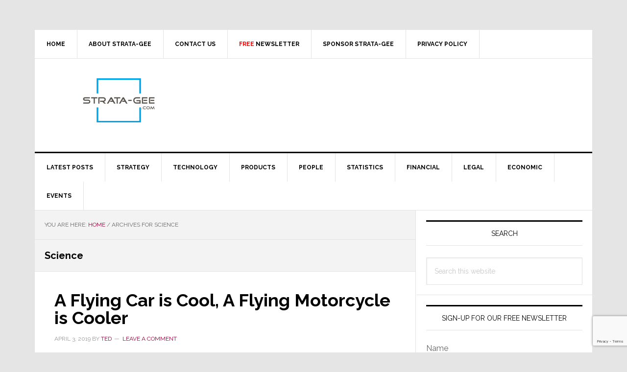

--- FILE ---
content_type: text/html; charset=utf-8
request_url: https://www.google.com/recaptcha/api2/anchor?ar=1&k=6LeZ-cYqAAAAAOQ3SQKDAeaxjUgr_ZflG9rRL-7V&co=aHR0cHM6Ly93d3cuc3RyYXRhLWdlZS5jb206NDQz&hl=en&v=PoyoqOPhxBO7pBk68S4YbpHZ&size=invisible&anchor-ms=20000&execute-ms=30000&cb=f2eilejv2vkz
body_size: 48706
content:
<!DOCTYPE HTML><html dir="ltr" lang="en"><head><meta http-equiv="Content-Type" content="text/html; charset=UTF-8">
<meta http-equiv="X-UA-Compatible" content="IE=edge">
<title>reCAPTCHA</title>
<style type="text/css">
/* cyrillic-ext */
@font-face {
  font-family: 'Roboto';
  font-style: normal;
  font-weight: 400;
  font-stretch: 100%;
  src: url(//fonts.gstatic.com/s/roboto/v48/KFO7CnqEu92Fr1ME7kSn66aGLdTylUAMa3GUBHMdazTgWw.woff2) format('woff2');
  unicode-range: U+0460-052F, U+1C80-1C8A, U+20B4, U+2DE0-2DFF, U+A640-A69F, U+FE2E-FE2F;
}
/* cyrillic */
@font-face {
  font-family: 'Roboto';
  font-style: normal;
  font-weight: 400;
  font-stretch: 100%;
  src: url(//fonts.gstatic.com/s/roboto/v48/KFO7CnqEu92Fr1ME7kSn66aGLdTylUAMa3iUBHMdazTgWw.woff2) format('woff2');
  unicode-range: U+0301, U+0400-045F, U+0490-0491, U+04B0-04B1, U+2116;
}
/* greek-ext */
@font-face {
  font-family: 'Roboto';
  font-style: normal;
  font-weight: 400;
  font-stretch: 100%;
  src: url(//fonts.gstatic.com/s/roboto/v48/KFO7CnqEu92Fr1ME7kSn66aGLdTylUAMa3CUBHMdazTgWw.woff2) format('woff2');
  unicode-range: U+1F00-1FFF;
}
/* greek */
@font-face {
  font-family: 'Roboto';
  font-style: normal;
  font-weight: 400;
  font-stretch: 100%;
  src: url(//fonts.gstatic.com/s/roboto/v48/KFO7CnqEu92Fr1ME7kSn66aGLdTylUAMa3-UBHMdazTgWw.woff2) format('woff2');
  unicode-range: U+0370-0377, U+037A-037F, U+0384-038A, U+038C, U+038E-03A1, U+03A3-03FF;
}
/* math */
@font-face {
  font-family: 'Roboto';
  font-style: normal;
  font-weight: 400;
  font-stretch: 100%;
  src: url(//fonts.gstatic.com/s/roboto/v48/KFO7CnqEu92Fr1ME7kSn66aGLdTylUAMawCUBHMdazTgWw.woff2) format('woff2');
  unicode-range: U+0302-0303, U+0305, U+0307-0308, U+0310, U+0312, U+0315, U+031A, U+0326-0327, U+032C, U+032F-0330, U+0332-0333, U+0338, U+033A, U+0346, U+034D, U+0391-03A1, U+03A3-03A9, U+03B1-03C9, U+03D1, U+03D5-03D6, U+03F0-03F1, U+03F4-03F5, U+2016-2017, U+2034-2038, U+203C, U+2040, U+2043, U+2047, U+2050, U+2057, U+205F, U+2070-2071, U+2074-208E, U+2090-209C, U+20D0-20DC, U+20E1, U+20E5-20EF, U+2100-2112, U+2114-2115, U+2117-2121, U+2123-214F, U+2190, U+2192, U+2194-21AE, U+21B0-21E5, U+21F1-21F2, U+21F4-2211, U+2213-2214, U+2216-22FF, U+2308-230B, U+2310, U+2319, U+231C-2321, U+2336-237A, U+237C, U+2395, U+239B-23B7, U+23D0, U+23DC-23E1, U+2474-2475, U+25AF, U+25B3, U+25B7, U+25BD, U+25C1, U+25CA, U+25CC, U+25FB, U+266D-266F, U+27C0-27FF, U+2900-2AFF, U+2B0E-2B11, U+2B30-2B4C, U+2BFE, U+3030, U+FF5B, U+FF5D, U+1D400-1D7FF, U+1EE00-1EEFF;
}
/* symbols */
@font-face {
  font-family: 'Roboto';
  font-style: normal;
  font-weight: 400;
  font-stretch: 100%;
  src: url(//fonts.gstatic.com/s/roboto/v48/KFO7CnqEu92Fr1ME7kSn66aGLdTylUAMaxKUBHMdazTgWw.woff2) format('woff2');
  unicode-range: U+0001-000C, U+000E-001F, U+007F-009F, U+20DD-20E0, U+20E2-20E4, U+2150-218F, U+2190, U+2192, U+2194-2199, U+21AF, U+21E6-21F0, U+21F3, U+2218-2219, U+2299, U+22C4-22C6, U+2300-243F, U+2440-244A, U+2460-24FF, U+25A0-27BF, U+2800-28FF, U+2921-2922, U+2981, U+29BF, U+29EB, U+2B00-2BFF, U+4DC0-4DFF, U+FFF9-FFFB, U+10140-1018E, U+10190-1019C, U+101A0, U+101D0-101FD, U+102E0-102FB, U+10E60-10E7E, U+1D2C0-1D2D3, U+1D2E0-1D37F, U+1F000-1F0FF, U+1F100-1F1AD, U+1F1E6-1F1FF, U+1F30D-1F30F, U+1F315, U+1F31C, U+1F31E, U+1F320-1F32C, U+1F336, U+1F378, U+1F37D, U+1F382, U+1F393-1F39F, U+1F3A7-1F3A8, U+1F3AC-1F3AF, U+1F3C2, U+1F3C4-1F3C6, U+1F3CA-1F3CE, U+1F3D4-1F3E0, U+1F3ED, U+1F3F1-1F3F3, U+1F3F5-1F3F7, U+1F408, U+1F415, U+1F41F, U+1F426, U+1F43F, U+1F441-1F442, U+1F444, U+1F446-1F449, U+1F44C-1F44E, U+1F453, U+1F46A, U+1F47D, U+1F4A3, U+1F4B0, U+1F4B3, U+1F4B9, U+1F4BB, U+1F4BF, U+1F4C8-1F4CB, U+1F4D6, U+1F4DA, U+1F4DF, U+1F4E3-1F4E6, U+1F4EA-1F4ED, U+1F4F7, U+1F4F9-1F4FB, U+1F4FD-1F4FE, U+1F503, U+1F507-1F50B, U+1F50D, U+1F512-1F513, U+1F53E-1F54A, U+1F54F-1F5FA, U+1F610, U+1F650-1F67F, U+1F687, U+1F68D, U+1F691, U+1F694, U+1F698, U+1F6AD, U+1F6B2, U+1F6B9-1F6BA, U+1F6BC, U+1F6C6-1F6CF, U+1F6D3-1F6D7, U+1F6E0-1F6EA, U+1F6F0-1F6F3, U+1F6F7-1F6FC, U+1F700-1F7FF, U+1F800-1F80B, U+1F810-1F847, U+1F850-1F859, U+1F860-1F887, U+1F890-1F8AD, U+1F8B0-1F8BB, U+1F8C0-1F8C1, U+1F900-1F90B, U+1F93B, U+1F946, U+1F984, U+1F996, U+1F9E9, U+1FA00-1FA6F, U+1FA70-1FA7C, U+1FA80-1FA89, U+1FA8F-1FAC6, U+1FACE-1FADC, U+1FADF-1FAE9, U+1FAF0-1FAF8, U+1FB00-1FBFF;
}
/* vietnamese */
@font-face {
  font-family: 'Roboto';
  font-style: normal;
  font-weight: 400;
  font-stretch: 100%;
  src: url(//fonts.gstatic.com/s/roboto/v48/KFO7CnqEu92Fr1ME7kSn66aGLdTylUAMa3OUBHMdazTgWw.woff2) format('woff2');
  unicode-range: U+0102-0103, U+0110-0111, U+0128-0129, U+0168-0169, U+01A0-01A1, U+01AF-01B0, U+0300-0301, U+0303-0304, U+0308-0309, U+0323, U+0329, U+1EA0-1EF9, U+20AB;
}
/* latin-ext */
@font-face {
  font-family: 'Roboto';
  font-style: normal;
  font-weight: 400;
  font-stretch: 100%;
  src: url(//fonts.gstatic.com/s/roboto/v48/KFO7CnqEu92Fr1ME7kSn66aGLdTylUAMa3KUBHMdazTgWw.woff2) format('woff2');
  unicode-range: U+0100-02BA, U+02BD-02C5, U+02C7-02CC, U+02CE-02D7, U+02DD-02FF, U+0304, U+0308, U+0329, U+1D00-1DBF, U+1E00-1E9F, U+1EF2-1EFF, U+2020, U+20A0-20AB, U+20AD-20C0, U+2113, U+2C60-2C7F, U+A720-A7FF;
}
/* latin */
@font-face {
  font-family: 'Roboto';
  font-style: normal;
  font-weight: 400;
  font-stretch: 100%;
  src: url(//fonts.gstatic.com/s/roboto/v48/KFO7CnqEu92Fr1ME7kSn66aGLdTylUAMa3yUBHMdazQ.woff2) format('woff2');
  unicode-range: U+0000-00FF, U+0131, U+0152-0153, U+02BB-02BC, U+02C6, U+02DA, U+02DC, U+0304, U+0308, U+0329, U+2000-206F, U+20AC, U+2122, U+2191, U+2193, U+2212, U+2215, U+FEFF, U+FFFD;
}
/* cyrillic-ext */
@font-face {
  font-family: 'Roboto';
  font-style: normal;
  font-weight: 500;
  font-stretch: 100%;
  src: url(//fonts.gstatic.com/s/roboto/v48/KFO7CnqEu92Fr1ME7kSn66aGLdTylUAMa3GUBHMdazTgWw.woff2) format('woff2');
  unicode-range: U+0460-052F, U+1C80-1C8A, U+20B4, U+2DE0-2DFF, U+A640-A69F, U+FE2E-FE2F;
}
/* cyrillic */
@font-face {
  font-family: 'Roboto';
  font-style: normal;
  font-weight: 500;
  font-stretch: 100%;
  src: url(//fonts.gstatic.com/s/roboto/v48/KFO7CnqEu92Fr1ME7kSn66aGLdTylUAMa3iUBHMdazTgWw.woff2) format('woff2');
  unicode-range: U+0301, U+0400-045F, U+0490-0491, U+04B0-04B1, U+2116;
}
/* greek-ext */
@font-face {
  font-family: 'Roboto';
  font-style: normal;
  font-weight: 500;
  font-stretch: 100%;
  src: url(//fonts.gstatic.com/s/roboto/v48/KFO7CnqEu92Fr1ME7kSn66aGLdTylUAMa3CUBHMdazTgWw.woff2) format('woff2');
  unicode-range: U+1F00-1FFF;
}
/* greek */
@font-face {
  font-family: 'Roboto';
  font-style: normal;
  font-weight: 500;
  font-stretch: 100%;
  src: url(//fonts.gstatic.com/s/roboto/v48/KFO7CnqEu92Fr1ME7kSn66aGLdTylUAMa3-UBHMdazTgWw.woff2) format('woff2');
  unicode-range: U+0370-0377, U+037A-037F, U+0384-038A, U+038C, U+038E-03A1, U+03A3-03FF;
}
/* math */
@font-face {
  font-family: 'Roboto';
  font-style: normal;
  font-weight: 500;
  font-stretch: 100%;
  src: url(//fonts.gstatic.com/s/roboto/v48/KFO7CnqEu92Fr1ME7kSn66aGLdTylUAMawCUBHMdazTgWw.woff2) format('woff2');
  unicode-range: U+0302-0303, U+0305, U+0307-0308, U+0310, U+0312, U+0315, U+031A, U+0326-0327, U+032C, U+032F-0330, U+0332-0333, U+0338, U+033A, U+0346, U+034D, U+0391-03A1, U+03A3-03A9, U+03B1-03C9, U+03D1, U+03D5-03D6, U+03F0-03F1, U+03F4-03F5, U+2016-2017, U+2034-2038, U+203C, U+2040, U+2043, U+2047, U+2050, U+2057, U+205F, U+2070-2071, U+2074-208E, U+2090-209C, U+20D0-20DC, U+20E1, U+20E5-20EF, U+2100-2112, U+2114-2115, U+2117-2121, U+2123-214F, U+2190, U+2192, U+2194-21AE, U+21B0-21E5, U+21F1-21F2, U+21F4-2211, U+2213-2214, U+2216-22FF, U+2308-230B, U+2310, U+2319, U+231C-2321, U+2336-237A, U+237C, U+2395, U+239B-23B7, U+23D0, U+23DC-23E1, U+2474-2475, U+25AF, U+25B3, U+25B7, U+25BD, U+25C1, U+25CA, U+25CC, U+25FB, U+266D-266F, U+27C0-27FF, U+2900-2AFF, U+2B0E-2B11, U+2B30-2B4C, U+2BFE, U+3030, U+FF5B, U+FF5D, U+1D400-1D7FF, U+1EE00-1EEFF;
}
/* symbols */
@font-face {
  font-family: 'Roboto';
  font-style: normal;
  font-weight: 500;
  font-stretch: 100%;
  src: url(//fonts.gstatic.com/s/roboto/v48/KFO7CnqEu92Fr1ME7kSn66aGLdTylUAMaxKUBHMdazTgWw.woff2) format('woff2');
  unicode-range: U+0001-000C, U+000E-001F, U+007F-009F, U+20DD-20E0, U+20E2-20E4, U+2150-218F, U+2190, U+2192, U+2194-2199, U+21AF, U+21E6-21F0, U+21F3, U+2218-2219, U+2299, U+22C4-22C6, U+2300-243F, U+2440-244A, U+2460-24FF, U+25A0-27BF, U+2800-28FF, U+2921-2922, U+2981, U+29BF, U+29EB, U+2B00-2BFF, U+4DC0-4DFF, U+FFF9-FFFB, U+10140-1018E, U+10190-1019C, U+101A0, U+101D0-101FD, U+102E0-102FB, U+10E60-10E7E, U+1D2C0-1D2D3, U+1D2E0-1D37F, U+1F000-1F0FF, U+1F100-1F1AD, U+1F1E6-1F1FF, U+1F30D-1F30F, U+1F315, U+1F31C, U+1F31E, U+1F320-1F32C, U+1F336, U+1F378, U+1F37D, U+1F382, U+1F393-1F39F, U+1F3A7-1F3A8, U+1F3AC-1F3AF, U+1F3C2, U+1F3C4-1F3C6, U+1F3CA-1F3CE, U+1F3D4-1F3E0, U+1F3ED, U+1F3F1-1F3F3, U+1F3F5-1F3F7, U+1F408, U+1F415, U+1F41F, U+1F426, U+1F43F, U+1F441-1F442, U+1F444, U+1F446-1F449, U+1F44C-1F44E, U+1F453, U+1F46A, U+1F47D, U+1F4A3, U+1F4B0, U+1F4B3, U+1F4B9, U+1F4BB, U+1F4BF, U+1F4C8-1F4CB, U+1F4D6, U+1F4DA, U+1F4DF, U+1F4E3-1F4E6, U+1F4EA-1F4ED, U+1F4F7, U+1F4F9-1F4FB, U+1F4FD-1F4FE, U+1F503, U+1F507-1F50B, U+1F50D, U+1F512-1F513, U+1F53E-1F54A, U+1F54F-1F5FA, U+1F610, U+1F650-1F67F, U+1F687, U+1F68D, U+1F691, U+1F694, U+1F698, U+1F6AD, U+1F6B2, U+1F6B9-1F6BA, U+1F6BC, U+1F6C6-1F6CF, U+1F6D3-1F6D7, U+1F6E0-1F6EA, U+1F6F0-1F6F3, U+1F6F7-1F6FC, U+1F700-1F7FF, U+1F800-1F80B, U+1F810-1F847, U+1F850-1F859, U+1F860-1F887, U+1F890-1F8AD, U+1F8B0-1F8BB, U+1F8C0-1F8C1, U+1F900-1F90B, U+1F93B, U+1F946, U+1F984, U+1F996, U+1F9E9, U+1FA00-1FA6F, U+1FA70-1FA7C, U+1FA80-1FA89, U+1FA8F-1FAC6, U+1FACE-1FADC, U+1FADF-1FAE9, U+1FAF0-1FAF8, U+1FB00-1FBFF;
}
/* vietnamese */
@font-face {
  font-family: 'Roboto';
  font-style: normal;
  font-weight: 500;
  font-stretch: 100%;
  src: url(//fonts.gstatic.com/s/roboto/v48/KFO7CnqEu92Fr1ME7kSn66aGLdTylUAMa3OUBHMdazTgWw.woff2) format('woff2');
  unicode-range: U+0102-0103, U+0110-0111, U+0128-0129, U+0168-0169, U+01A0-01A1, U+01AF-01B0, U+0300-0301, U+0303-0304, U+0308-0309, U+0323, U+0329, U+1EA0-1EF9, U+20AB;
}
/* latin-ext */
@font-face {
  font-family: 'Roboto';
  font-style: normal;
  font-weight: 500;
  font-stretch: 100%;
  src: url(//fonts.gstatic.com/s/roboto/v48/KFO7CnqEu92Fr1ME7kSn66aGLdTylUAMa3KUBHMdazTgWw.woff2) format('woff2');
  unicode-range: U+0100-02BA, U+02BD-02C5, U+02C7-02CC, U+02CE-02D7, U+02DD-02FF, U+0304, U+0308, U+0329, U+1D00-1DBF, U+1E00-1E9F, U+1EF2-1EFF, U+2020, U+20A0-20AB, U+20AD-20C0, U+2113, U+2C60-2C7F, U+A720-A7FF;
}
/* latin */
@font-face {
  font-family: 'Roboto';
  font-style: normal;
  font-weight: 500;
  font-stretch: 100%;
  src: url(//fonts.gstatic.com/s/roboto/v48/KFO7CnqEu92Fr1ME7kSn66aGLdTylUAMa3yUBHMdazQ.woff2) format('woff2');
  unicode-range: U+0000-00FF, U+0131, U+0152-0153, U+02BB-02BC, U+02C6, U+02DA, U+02DC, U+0304, U+0308, U+0329, U+2000-206F, U+20AC, U+2122, U+2191, U+2193, U+2212, U+2215, U+FEFF, U+FFFD;
}
/* cyrillic-ext */
@font-face {
  font-family: 'Roboto';
  font-style: normal;
  font-weight: 900;
  font-stretch: 100%;
  src: url(//fonts.gstatic.com/s/roboto/v48/KFO7CnqEu92Fr1ME7kSn66aGLdTylUAMa3GUBHMdazTgWw.woff2) format('woff2');
  unicode-range: U+0460-052F, U+1C80-1C8A, U+20B4, U+2DE0-2DFF, U+A640-A69F, U+FE2E-FE2F;
}
/* cyrillic */
@font-face {
  font-family: 'Roboto';
  font-style: normal;
  font-weight: 900;
  font-stretch: 100%;
  src: url(//fonts.gstatic.com/s/roboto/v48/KFO7CnqEu92Fr1ME7kSn66aGLdTylUAMa3iUBHMdazTgWw.woff2) format('woff2');
  unicode-range: U+0301, U+0400-045F, U+0490-0491, U+04B0-04B1, U+2116;
}
/* greek-ext */
@font-face {
  font-family: 'Roboto';
  font-style: normal;
  font-weight: 900;
  font-stretch: 100%;
  src: url(//fonts.gstatic.com/s/roboto/v48/KFO7CnqEu92Fr1ME7kSn66aGLdTylUAMa3CUBHMdazTgWw.woff2) format('woff2');
  unicode-range: U+1F00-1FFF;
}
/* greek */
@font-face {
  font-family: 'Roboto';
  font-style: normal;
  font-weight: 900;
  font-stretch: 100%;
  src: url(//fonts.gstatic.com/s/roboto/v48/KFO7CnqEu92Fr1ME7kSn66aGLdTylUAMa3-UBHMdazTgWw.woff2) format('woff2');
  unicode-range: U+0370-0377, U+037A-037F, U+0384-038A, U+038C, U+038E-03A1, U+03A3-03FF;
}
/* math */
@font-face {
  font-family: 'Roboto';
  font-style: normal;
  font-weight: 900;
  font-stretch: 100%;
  src: url(//fonts.gstatic.com/s/roboto/v48/KFO7CnqEu92Fr1ME7kSn66aGLdTylUAMawCUBHMdazTgWw.woff2) format('woff2');
  unicode-range: U+0302-0303, U+0305, U+0307-0308, U+0310, U+0312, U+0315, U+031A, U+0326-0327, U+032C, U+032F-0330, U+0332-0333, U+0338, U+033A, U+0346, U+034D, U+0391-03A1, U+03A3-03A9, U+03B1-03C9, U+03D1, U+03D5-03D6, U+03F0-03F1, U+03F4-03F5, U+2016-2017, U+2034-2038, U+203C, U+2040, U+2043, U+2047, U+2050, U+2057, U+205F, U+2070-2071, U+2074-208E, U+2090-209C, U+20D0-20DC, U+20E1, U+20E5-20EF, U+2100-2112, U+2114-2115, U+2117-2121, U+2123-214F, U+2190, U+2192, U+2194-21AE, U+21B0-21E5, U+21F1-21F2, U+21F4-2211, U+2213-2214, U+2216-22FF, U+2308-230B, U+2310, U+2319, U+231C-2321, U+2336-237A, U+237C, U+2395, U+239B-23B7, U+23D0, U+23DC-23E1, U+2474-2475, U+25AF, U+25B3, U+25B7, U+25BD, U+25C1, U+25CA, U+25CC, U+25FB, U+266D-266F, U+27C0-27FF, U+2900-2AFF, U+2B0E-2B11, U+2B30-2B4C, U+2BFE, U+3030, U+FF5B, U+FF5D, U+1D400-1D7FF, U+1EE00-1EEFF;
}
/* symbols */
@font-face {
  font-family: 'Roboto';
  font-style: normal;
  font-weight: 900;
  font-stretch: 100%;
  src: url(//fonts.gstatic.com/s/roboto/v48/KFO7CnqEu92Fr1ME7kSn66aGLdTylUAMaxKUBHMdazTgWw.woff2) format('woff2');
  unicode-range: U+0001-000C, U+000E-001F, U+007F-009F, U+20DD-20E0, U+20E2-20E4, U+2150-218F, U+2190, U+2192, U+2194-2199, U+21AF, U+21E6-21F0, U+21F3, U+2218-2219, U+2299, U+22C4-22C6, U+2300-243F, U+2440-244A, U+2460-24FF, U+25A0-27BF, U+2800-28FF, U+2921-2922, U+2981, U+29BF, U+29EB, U+2B00-2BFF, U+4DC0-4DFF, U+FFF9-FFFB, U+10140-1018E, U+10190-1019C, U+101A0, U+101D0-101FD, U+102E0-102FB, U+10E60-10E7E, U+1D2C0-1D2D3, U+1D2E0-1D37F, U+1F000-1F0FF, U+1F100-1F1AD, U+1F1E6-1F1FF, U+1F30D-1F30F, U+1F315, U+1F31C, U+1F31E, U+1F320-1F32C, U+1F336, U+1F378, U+1F37D, U+1F382, U+1F393-1F39F, U+1F3A7-1F3A8, U+1F3AC-1F3AF, U+1F3C2, U+1F3C4-1F3C6, U+1F3CA-1F3CE, U+1F3D4-1F3E0, U+1F3ED, U+1F3F1-1F3F3, U+1F3F5-1F3F7, U+1F408, U+1F415, U+1F41F, U+1F426, U+1F43F, U+1F441-1F442, U+1F444, U+1F446-1F449, U+1F44C-1F44E, U+1F453, U+1F46A, U+1F47D, U+1F4A3, U+1F4B0, U+1F4B3, U+1F4B9, U+1F4BB, U+1F4BF, U+1F4C8-1F4CB, U+1F4D6, U+1F4DA, U+1F4DF, U+1F4E3-1F4E6, U+1F4EA-1F4ED, U+1F4F7, U+1F4F9-1F4FB, U+1F4FD-1F4FE, U+1F503, U+1F507-1F50B, U+1F50D, U+1F512-1F513, U+1F53E-1F54A, U+1F54F-1F5FA, U+1F610, U+1F650-1F67F, U+1F687, U+1F68D, U+1F691, U+1F694, U+1F698, U+1F6AD, U+1F6B2, U+1F6B9-1F6BA, U+1F6BC, U+1F6C6-1F6CF, U+1F6D3-1F6D7, U+1F6E0-1F6EA, U+1F6F0-1F6F3, U+1F6F7-1F6FC, U+1F700-1F7FF, U+1F800-1F80B, U+1F810-1F847, U+1F850-1F859, U+1F860-1F887, U+1F890-1F8AD, U+1F8B0-1F8BB, U+1F8C0-1F8C1, U+1F900-1F90B, U+1F93B, U+1F946, U+1F984, U+1F996, U+1F9E9, U+1FA00-1FA6F, U+1FA70-1FA7C, U+1FA80-1FA89, U+1FA8F-1FAC6, U+1FACE-1FADC, U+1FADF-1FAE9, U+1FAF0-1FAF8, U+1FB00-1FBFF;
}
/* vietnamese */
@font-face {
  font-family: 'Roboto';
  font-style: normal;
  font-weight: 900;
  font-stretch: 100%;
  src: url(//fonts.gstatic.com/s/roboto/v48/KFO7CnqEu92Fr1ME7kSn66aGLdTylUAMa3OUBHMdazTgWw.woff2) format('woff2');
  unicode-range: U+0102-0103, U+0110-0111, U+0128-0129, U+0168-0169, U+01A0-01A1, U+01AF-01B0, U+0300-0301, U+0303-0304, U+0308-0309, U+0323, U+0329, U+1EA0-1EF9, U+20AB;
}
/* latin-ext */
@font-face {
  font-family: 'Roboto';
  font-style: normal;
  font-weight: 900;
  font-stretch: 100%;
  src: url(//fonts.gstatic.com/s/roboto/v48/KFO7CnqEu92Fr1ME7kSn66aGLdTylUAMa3KUBHMdazTgWw.woff2) format('woff2');
  unicode-range: U+0100-02BA, U+02BD-02C5, U+02C7-02CC, U+02CE-02D7, U+02DD-02FF, U+0304, U+0308, U+0329, U+1D00-1DBF, U+1E00-1E9F, U+1EF2-1EFF, U+2020, U+20A0-20AB, U+20AD-20C0, U+2113, U+2C60-2C7F, U+A720-A7FF;
}
/* latin */
@font-face {
  font-family: 'Roboto';
  font-style: normal;
  font-weight: 900;
  font-stretch: 100%;
  src: url(//fonts.gstatic.com/s/roboto/v48/KFO7CnqEu92Fr1ME7kSn66aGLdTylUAMa3yUBHMdazQ.woff2) format('woff2');
  unicode-range: U+0000-00FF, U+0131, U+0152-0153, U+02BB-02BC, U+02C6, U+02DA, U+02DC, U+0304, U+0308, U+0329, U+2000-206F, U+20AC, U+2122, U+2191, U+2193, U+2212, U+2215, U+FEFF, U+FFFD;
}

</style>
<link rel="stylesheet" type="text/css" href="https://www.gstatic.com/recaptcha/releases/PoyoqOPhxBO7pBk68S4YbpHZ/styles__ltr.css">
<script nonce="81wbpENb4ZjvzZ-bWg8QJw" type="text/javascript">window['__recaptcha_api'] = 'https://www.google.com/recaptcha/api2/';</script>
<script type="text/javascript" src="https://www.gstatic.com/recaptcha/releases/PoyoqOPhxBO7pBk68S4YbpHZ/recaptcha__en.js" nonce="81wbpENb4ZjvzZ-bWg8QJw">
      
    </script></head>
<body><div id="rc-anchor-alert" class="rc-anchor-alert"></div>
<input type="hidden" id="recaptcha-token" value="[base64]">
<script type="text/javascript" nonce="81wbpENb4ZjvzZ-bWg8QJw">
      recaptcha.anchor.Main.init("[\x22ainput\x22,[\x22bgdata\x22,\x22\x22,\[base64]/[base64]/MjU1Ong/[base64]/[base64]/[base64]/[base64]/[base64]/[base64]/[base64]/[base64]/[base64]/[base64]/[base64]/[base64]/[base64]/[base64]/[base64]\\u003d\x22,\[base64]\\u003d\x22,\x22HnFSBsONGMKQXMKmwopawpdQWcOmC2VVwoXCmcOMwrXDojh2cX3CmztpOsKJYnnCj1fDkW7CuMK8XsOsw4/CjcO2Z8O/e33CosOWwrRzw74IaMO3wr/DuDXCkcKncAFuwo4Bwr3CnBzDrijCgTEfwrNBAw/CrcOewqrDtMKea8OIwqbCthXDvCJ9awTCvhsbQVpwwr3Cn8OEJMKBw5wcw7nCoVPCtMORL1TCq8OGwqjCjFgnw6Z5wrPCskvDpMORwqI5wqIyBg3DnjfCm8KVw4Egw5TCp8Ktwr7ChcKIMhg2wr/DrAJhBEPCv8K9LMOoIsKhwoRWWMK0GsKDwr8EE2phEAtEwp7DonDCgWQMNcOVdmHDgMKyOkDCkMKSKcOgw71pHE/CuARseAjDgnBkwqxKwofDr2Qcw5QUG8KbTl4+NcOXw4QqwohMWjNkGMO/w6APWMK9QcKlZcO4bjPCpsOtw4pQw6zDnsOiw5XDt8OQeRrDh8K5DcOEMMKPOm3DhC3DuMOIw4PCvcOPw5V8wq7DtcO3w7nCssOSXGZmLcKfwp9Ew7DCgWJ0RU3DrUMBcMO+w4jDvcOIw4w5asKkJsOSZcKYw7jCrj90McOSw6/[base64]/G8KFHzDCv15pwrM0asK3KcKywrQnw7HDv8O4cMO0McOQOVMqw7/Ds8K5WVVKZ8KAwqELwp/[base64]/[base64]/DlcK1FcKuXDbDoifCmWxHw43CpMKfw5VjDkV/FMOSMH/CmcOfw7fDlFJTd8OwXizDpHtuw6DCmsKZaTzDhElww5LCvi7CtggKBmHChi8dLxtSPcKvw5PDshzDucK1akIowqpbwqrCuxoiQMKoNi7DkQc+wrDCk3kUZcO4woHCoRxmWA7Cn8KgewwPUinCmUJswqcFwoMYVGNqw5g9CsOIe8KLKCo5EFZSw6/DisKdf17DkBBVYgLCm1VaHMK8FcKRw6R7X2xmw5Rdw77CtQrCnsKPwphMP0zDqsK6fkjDkh0sw5NcAz5vFjtcwobDs8Otw4/CssKiw5LCmHDCsmRmI8OmwpM2Q8K6MULChjRDwo/CpsK6wpvDsMOlw57DoHXCnSrDtsOFwpx1wq7CvcOoeUxmRcKsw6TDrlHDuTbCji7Dr8OrIxQfBUA2dHtyw4onw755wozCqcKTwo9Cw7LDmHLCuyLDqTU7M8KcMjV5PsKjIcKZwqbDvsK9XXBYw4LDoMORwokBw5/DncKSeVDDoMKpRS/DuUohwowKXMO8U3JgwqQIwpsqwoHDtBfCqz1owqbDj8K3w5NuesO4wpDDhMK6wpDDun3CqT8KSA3Cn8K7bgs6wqtCwqhSw6rCuQpdO8OKbXocOU7Cp8KOwrbDl2hAw48VLFopBzt4w5BzBi0jw5d0w7RQV0BFwpPDvsKYw6/CisK/wqhpCsOAwq3CmcKEPDjCr1HCicOEAsKXR8OLw6/[base64]/[base64]/D8KNScK3R2vDu8KmwpQyK8KnQD8IQMKjwpdiw4/Cn3LDvcOCw5gAEnwIw6sBZ1Vmw6xxfMOUH0HDqsKFUkbCo8K/LsK3EzvCtC3CusOTw4DCocKsVT5Jw4Z3woVLCH9kF8OrPMKzwrfCusOUPU/DksOlwo8vwqofw7NxwpHCncKAZsO7w6TDj0PDkEHCr8KcHcK/Izwdw4bDqcKfwqPCry1Iw4zCisKOwrsZO8OhP8O1CsOifSRecsOvw67CpH4ka8OhVHIMXWDCpzfDscKPNHNuw6/DgER7wppECDfDsQxkwo7Dvy7Cn1EjdEcRwq/[base64]/DinsBd2jClMOMCsKqw4jDscKEwqkYwo3CmMKwBynDlsKhIEPCgMKDJAfCly/Cu8O0bjDCvxnDgsOQw41gN8OYQ8KAD8O2AwLDn8ObSsOhAsOdRsK6w6/DtsKiQ0pAw4TClcOcJEnCpsOdRcKkOMOzwrVqwphSWcKnw6XDkMOEXMOfNivCpWfCtsObwrQGwqFqw5R0w5nCvV7Dt0vCtTnCtRDDu8OdT8OMwr3CgcOAwpjDsMOjw53DuEp+C8OlSHHDtSUsw5bCq3tUw7t+NW/CuAnDgSrCpMODJcOdNMOcQsOUNBwZLkoqw6UmMsOAwrjDu1dzw6VGw7DCh8KJdMKlw6Zxw5PDmxDClBItEETDrWnCsi8dw5J7wqxwbWDCpsOSw6nClcK8w6Ukw5rDkMOgw6xnwrciR8KjMMO4McKzNMO/[base64]/[base64]/CnMOMLC/DqkjCogzDkXjDi8OawpQowo7DrHRETztCw5rDnEnDizJGIl8wLMOUTsKGfnbDpcOjCmwJVzrDiGfDuMOqw75vwr7Du8K/wpMnw7crwqDCuxrDqcKea3zCg3nCkk8Lw5fDrMOGw6FFdcKHw5XCoXEMw7/CosKqwqFUw4XCgD42EMOVFw7Dr8KjAsOTw7IAw4wSJFnDqsOZAR/CszxOw6o2EMK0wq/DnX7ClMKlwrYJwqDDl0NpwoQ/w4DCpDTDvmTCusKkw7nCtnzCtsKDwrvCh8O7wqwjw7bDgjVHcWZowqsVScK8Z8KAPsOjw7p+XA3Cq2DDqS/DuMKSDG/Dk8KgwrrCiywBw6/Cn8OnHgzCkicVZsKwXlzDr0gRNWx1E8OCGkMnZEvCl0nDqGnDnsKNw7nCqMOFZsOaP1jDrsK1O0tXAMKCw7dPHwfDmWdeEMKew5XCicOER8O8wpzCoF7DqsOsw6o4wo/[base64]/Co3Mow57ChsKoQcKaw5IIw7UiWsO5EC3DrsK+Y8OwYDHDlSEVPHB6Z2DDvhQ9BHLDi8KeFgkxwoVywqkXEA0PHMOywpHCg03ChsO5TR3CosKuJ3UXw4pDwr9yW8OobcOnwocYwoTCqMOBw5c/wrpWwp8EGC7Dg0nCocKEAnMuw5vCqTPCn8KbwqQ8M8Opw6jCnXg3WMK4OE3ClsKOe8Oow5Ycw6JPw7l6w64EH8O7HBEXwoU3w4jCrMKdF1UMw5jDo1sUCMKXw6PCpMOlw6ouUWXCqcKqccOcQB/[base64]/[base64]/[base64]/PETDrkPDvcK1wqYaw4Upw53DilFDGl7Cq0ADFMOZD0JqQMKLCsKLwrrDhsO4w7jDm0gcScOUwobCscOtZgLCijgWw53DmMOXBMKrEE8mw7/DhSA8XCUJw642wpQBPsKHHsKEHyPDv8KBfFvDpsOoGWzDtcOvCAN7EGopbMOdw4cUN20twowlU13CkGwecT8CTW4ZIRLDssOUwo3DmMO2NsOdIm7DvBnDicK/ecKZw7zDqnQsEwsBw63DiMOfckHChsKswppmasOHw7Uxwr7Csy7CocOzZxxvHy4pbcKNQ1wqw73CiGPDinLCgmTCgMK2w53CglRPVBlAw7rCkVZbw4Alw5kFGcO4TRXDk8KdUsOXwrVMMsOsw6TCgsO1UTzClsK0woZQw7zCpcOdTwIzBMK/wonCu8OjwrUiL3ZmFGtMwqjCqcKMwp/DvcKfC8OFK8OFwrnDiMO4VG9CwrNkwqdhUVROwqXCpiPCrBZNdsKgw71IIE01wrjCucKHG2/Dq0lUfiVlTcKCYcKCwovDq8Opw6cgKcKRwrHDjMOPw6kCdkB3GMOrw7NsHcKOVArCpXPDjkILWcO+w5vDnXogMH8CwrnCg0wowpPCmUdsRVM7AMOjZQFdw7PCi2HCj8KgfMKWw5bCnmIQwrVhZG4MUSbClsOPw5FdwoDDqsOOPQRXNMOcb1/CljPDt8KbZx0NNGvDnMKaKQwoZRkSwqAtw4PDimbCk8O+GcOWXmfDicKfOyfDg8KsAToTworCjAPCkcOTwpLDs8KswoxrwqXDosO5QizDrnzDu2QxwqE1wq/CnTcTw57ChSPCtj5Hw5TDnhcXLsOKw73CkCHDvAVMwqInw5nCtcKQwoVBOFVJCsK/[base64]/w7HDiyV6wrJKOsKMw5AuwrptwpPCmcKcMcK2wplpwpoedijDrcO3wp7Dph0OwpvDisK7FcKLwrk8wp3Ch2nDs8Kyw4XCucKVMC/CkCXDl8Oiwro0wrDCo8KAwq5Tw5QlDHvDvx3CskPCs8O4JsKvw6J3MxDCt8OmwqRMAyzDhsKMwqHDsArCgcOfw7rDj8OeM0p7UsOFFT3DqsOmw6QRbcKGwo8Tw64+w4LDsMKeF0vDrcOCVzQfHcOaw5N2YltaKlPClX3DlXoswqJ2wrYxBz0ETsOcw5h/[base64]/w6nCmsKhKCDDm2nDtsKZOMOjw6QmU1EiczXCu0djwpPDqnpiWMKywpXCicO8ewk5wpQGwq/DunXDpkgLwr85QMOKCD9mw4TDmFLDjgRoeDvCuCxXDsKqEMOYw4HChmtLw7ooZcO6wrHDr8K1A8Oqw7jDpsO5w5l9w5MbFcKCwr/DsMKjIydsOMOPSMOlYMO1wrxzBipxwr9hw4w2WHteFxrCqRhFPMOYc3krIHApwooAFcKbwprCt8O4BiFSw6txLMKPMMO+wpd+SnXCoTY/e8OlJyrDi8ORTsOvw5RVPsO2w4HDrxQlw5oCw5JsUMKOFUrCrsOAA8KbwpPDmMOiwoAwY0/Cn3/[base64]/DhlwNwow1eAHCucOfwpcBBFV/w5ELwrnCrMKNfMKCXTNtIUDCncKZFMO8YsObQ18uM3XDgMKlYcOuw4DDkAHDmFtxYjDDni0RR24UwpLDtgfDs0TDjkjChMO9wrXDmcOqA8OcBsO/wolJG3JFWcKGw7nCicKPZcKmA1F4KMO2wqVbw7jDvT4awqrDsMO0wpgQw6hOw4XCvnXDikbDgh/[base64]/DtTBzMxHCrS01RcKvMMKqQlPCnsKcwo7ChRvDgsOsw784UB95wqRbwqLCikdJwrzDulsMfj/DnMKOLTxjwoJYwrtnw5rCgA4hwqnDkMKhPB8bH1JLw7oAw4vDpAArQsOTUiEZw6jCvcOSfsOjO2PCtsOWBsKIwpHDs8OHHjVBdk0Sw6HCoQ9NwoHCr8O0w7vClsOeG3/Ds3N8R3caw5bDjMK3WhtGwpXDocKkX3wdTsKdHktew7Ulwq5ROcOmw7h2wrLCsELCmcOPHcOUFVUAHR4OYcOnwq0bZcOvw6MnwqkATX4YwqvDh0RZwp/DiUPDusKfB8KlwrpqYMOBLcOxWsKgwpnDl25pwrjCocOywoUIw57Dk8KJw7/Cq0LClsOmw6s/Fw3DhMOQTSFmFMKnw7w7w6J3ADtFwoY1woFPeBLDiwsDHsKZDsKxfcKMwoYVw75SwozDpUBZE2HDmwRMw6ZzBXtKMMK+wrXDiSFOelHCqH7CocOAH8Oow6fDlMOYcSE3NQBVVz/Dj3TDt3nCmAk5w7MLw41uwptdVj4fCsKdXjZRw4RNSy7CocOtJWfCosOWYsOxcMOVwrDClcK8w6w+w7RlwokYTcOifMKXw6vDjMOvwpw+WsKGwq1Tw6bCnsOIEMK1wogXwpJNUWNIWT0rwrPDtsKtQ8O6woU/w67DgMOdAcKJw6rDjmbCs23CpDUiwpx1B8K2wrzCoMKqw43Dr0HDhDYANcKRUSNFw4fDgcK5Q8OCw6Z9wqFywpfDsSXCvsOhKsKPZn5+w7VHw51ZFFNHwokkwqfCrRk6w4hffMOOw4LDhsOAwol3QcOCTBBjwqoHecKJw6bDpwLDvGMAPi0Yw6c9wo/DlMO+w6rDlMKTw6XDmcKge8OvwpnDj10ZHMKdTsK/[base64]/wrnDtcK9XFvCm8KBw5thwrwOwpbDkMKmw5cxw7ovb1xkScOpAh7CsT/CoMOSDsODC8OmwonDv8OEacKyw4t4WsKpN3zCsHwuw6YrB8O9csKzKGtCw51SGsO0EGvDvsKABxTDvMKcDsO8THPCgkZVOgvCjwPCn3RfcMOtf2Emw6zDkQ/CkcO6wq4Mw6Rswo/DhMO2w6dcajfDm8OOwqTDvUDDi8KyIMKGw7fDknfCr0fDksO1w4/DmBB3NcKVDh7CpTvDkMO5w5HCswkjKUnCiEzDisOMIMKPw4jDtA/CmXLCgiZrw4vCu8KoTUHCiiccQTLDh8OBdMOxC2vDiW/[base64]/[base64]/DkGEBw4PCt3fDmkTChsKgSB7DvUDDoUkgMD/[base64]/[base64]/CosOMVsKIR8KxKcOzwqrDvhXClADDr1FGX2Z8B8KFACrCtwfDmVPDm8O4GsOTM8OqwrkSTHXDscO6w4TCuMKxBcKtwohTw4jDgGbChANbaGlOwrTDscOLwqvClMKmwrc4w4VMPsKZAVHCocK1w7wywqPCkWjCpVc8w4/[base64]/DjifCgMKleygzSMKbVcKwwq3DvsKEXcOtfC1oHhYRwq3Ctk/DmsOOwp/CjsOVRsKNMgzCpDl4wo3Cu8OFwonDpcKuBBfCl1g3w47Dt8KYw6ltIDHCmDctw6J+wqDDtSh4YMOkazvDjsK9wpdWTglxS8KSwqYKw5TCksOGwrQmwrnDqXsswq5UaMOqRsOQwopJw6TDs8KywpvCnkJDJRfDomEuA8KXw7vCvnwFLMK/HMKuwoXCqV10DR/DhsKHCQjCqx4BcsOJw6XDmMODdUvDgD7CusO9D8KuCE7DtMKdEsKWwrPDlCFiw6jCi8O/YsKpQcOHwr/CviwOZBzDlSDCuhN0w4cxw7jCvsKSKMKkScK5wottCm9Nwq/ChsK4w5rCksO+w6sKCx1LBMO2OMKww6dAf1NAwoNiw5vDssOyw5AIwrLDgyVFwpzCjGsVw7HDucOpG1bDk8Ozw4xJw4/[base64]/DoSV2Snx4wqDDuUZ4VMOIWcKXDhjCl8OOw57DuBXDkMOmIVfDrMKOwohIw5Q4QhVTXCnDncO5N8OlbGt9HsO8w4Nnwp7DpxHDvFk7wpjCgcOQDsOqS3jDlg1Dw7ZZwprDrsKkfmDCg1BXC8O/wq7DmMO8R8ONwrTClkvDqEkmUsKLbRIpXsKReMK1wp4cw7INwrbCtMKcw5HCuV4Jw4TCunJvWcOnwqEaBsKsJnAqQMOXw5bDpMOqw4jCsmbCtcKYwrzDlHvDjWjDtzDDscK2G0rDvG/CoAHDthZiwr1pwpRJwrDDiw40wqfCuFkPw7vDoA/[base64]/DoynCnD1gw5rCpcOZw7nDigjCsUE4w40oZmbChC1oQMKdw5dKw4bDgsKRZygTBsOTVcO/wrnDhcO6w6/Ck8OpDwLDlcOWYsKrwrLDsA7CjMOxG0Z+w5sPwq7DicKGw6chIcKZRXDDjMKQw6TCpwbDgsOhUcOlw7VHJTF3EiZYaDx/wpbDr8KtQXhDw5PDrGkvwrRuTsKvw6TCpsKqwo/CswI+dz0pUh5LG2Zpwr3DrxotWsKSw4MJw6XCuiZ/UMOcJMKbRcOHwpbCjsOAQFxbUx7DhmcvBsOuBHPCgRkYwrXDr8OjYcKQw4bDgmfCksKMwq9QwoxhWMKMw6DDlcOew65Wwo3DmMKewqDDvlPCuiHCs0LCisKVw5zCiAnDlMOvwoHDs8OJLGJFwrdjw5xfN8OGZinDk8KGVB3DscKtC3/CmhTDiMKeGcO4QHAJw5DCnhw2w54swpQywqzDpwfDtMKxOMKhw6pWZCMTN8Otb8K3LETCjHoNw4cZfV1Hw7LCq8K8THXCjE7CmcKxL0/[base64]/[base64]/woVddWFRwoNhwoTCgWMHA8KRS8O3dynDvHJrVsO4wojCksK7bcOLwot4w6PDrDgXO1NpIsOXPwLCssOnw5RZD8Owwr00M3g8woDCocOkwr/DgsKrMMKqw4wPc8KEw6bDrCbCuMOEOcKZw4Ihw4XDqjopTRnCkcKHNGdsA8OsBDh0MjvDjD7CtsOww7PDqhQSEyEVFSXCtsOhQcKoIBYRwokpKsONwqpoIMOBRMOewqITR393wojCg8OJQAHCq8KTw49Qw6LDgcKZw5rDi0jCocOnwoNoEsKGGW/Cv8OCwpjDlhBZX8O6w6BUw4TDtV8Rwo/DvMK1w4jCncKyw6kyw63CosOowrlaHjVCLHEeYFXCpSNXQ3IIYXJTwp8zw4JCe8OJw4YqYDDDp8KCGMK+wrJFw4QOw7/[base64]/[base64]/w7IMOsO9VQYLGsKPbg0SMGMFbMKVRlDCnVTCqRpxI3LChkQTwrhfwqA1w57CnMKLwrfCmcKJPcKqIEfCqAzDiBx3F8KaSsO4fTMawrHDlixuIMKLw7V+w68Yw4tOw60lwqLDicKcM8KzbMKhZFI9w7dDw5sdwqfDu3wYRH3DigU6DERNwqJ/Cgw+w5ZtTx7Dq8OdEgMaGEItw7TDgR1NZ8Kxw5tTw5HCgMO4Fi5Hw7bDkDVRw7k+XHbDhUkoFsORw4t1w47CscOWWMOGKDjDq11HwrLClsOBYwJGw4/ClzUQw4bCvQXDjMKMwo5KIcKfwoQbWsOKL0rDpmxKwohuwqEbwrDCvC/[base64]/wrEjwqbCuDLDssOEwqFRwojDq0/DuxnDihksesOhEUPCkQzDmQDCsMOuw5UZw6PCgMKXOyLDr2dzw5xGScK5EUzDqR03R0zDv8OuR15ww75owpFfwqQTwpZyYcO1E8OCw5xAwpIoIcOya8O9wq5Iw7fDnwkGwolMwpPDg8Khw7XCkxBVw6/CpMOhAMKhw6bCpMKLw4kLUTsRDMOWCMODORURwqwgDcO2woHDoA1wKS7CnMKAwoxQNMKcUkTDq8OEKFYpwrRpw7DCk0zCkGwTVRjChMO9d8KiwoFbTwZWRhkefMK7w4VGNsOdAMKURDp3w4nDlMKHwq4wFHnDrRrCrMKrchFjRMK8ORrCm1/Cs28rRD9qwq3CjMO4wqnDgE3DssOnw5EbL8KEwr7CjWTCh8OMSsOYw7lFRcK/wrfCoEvCpwfDicK0wpLDnUDDjsK7TcO6wrfClm4sE8KrwphhScONXixKfsK2w7ojwo1Ew6fDnkYKwoXDr0d7c18PLMK1Jw4iS1HDg3EPSStdZzI6OmbDgCrDilLDnx7CnMOjPTrDu37Dq1EdwpLDvQ8Pw4Qpw6zCiF/DlX1dUHXClmYhworDpFjCpsOTeTrCvk8ZwqchamHCpcOqw6lMw5jCojhwBRkywr4wUsOVFVbCnMOTw5Y9XMKfHMKfw7UOwqdXwr1IwrLCiMKbWxzCpRDCpMOjfsKEwr85w4PCusOgw5/DliDCmlrDuh0xCsKEwrEdwqYxw456UMOvRsOAwrvDksOzUD/CsVvCkcOFw7DCtWTCjcK5woNjwod0wo0cw5xkXcOdU3nCs8OpfVFEGsKKw6hbPWw+w5pxwonDr3VITMOQwqw8w5pyLsOXRMKIwpXDucOgZnvCvw/CnkbDncOtLcKzwocOET/CpyvCosOUwp7CicKOw7zCu2/Cr8OIwqbDvMOMwrLDqsOHHsKTdVEkLjXCmsOTw5jDgDFPQhptGMOYKEAUwrTDkxrDhcKBwoDDi8O8w6/CviXDoik1w5HCjjXDiEMBw4rCnMKHd8KKw7zDusOow54WwoBTw5bCrWsLw6V+w61/VcKBwqbDq8OIOsKSwonCgzHCncOzwpPCoMKXSW/[base64]/[base64]/CqkPDtn1Nw5/DgzsYBUFlH00zb8KFw7FRwoQXYsKpwrQGwrgbZznCscKOw6Jrw6RgJcOzw4vDshYvwp/[base64]/UcO1bh8OwpMWbsKJZADCphcoR8O/BMKwVMKOUcOLw4HDt8OgwrPCj8KjfsOUc8OWw63ChFokw6jCgzfDtMKWbWDCqm8vbMOUW8OAwq/ChyUfZsKoIMO+wpRVFcOTVx8rWiLCiR45wrPDi8Kbw4A/wq4ePEJBBjzCmEDDmsKCw6QlBlx9wq/DgzHDqUdcRVMLN8Obw4hQSTttBMOmw4PDk8ODc8KMw69+A00AUsO1w7MPRcKMw7rDhMKPDsO/[base64]/[base64]/DoWvCo2fDixfCniDCv8K5BMOKw4kywozCih3Dk8Onw60uwqrDvMOOJkRkNsOWP8OdwpEjwpQxw5cpaxHDjh/DpsKSXwTCgsOhTlAMw5lDacOzw4AQw48hWFQYw5rDty7DvBvDm8OwGsOTIUfDgytEfMKbw6zDusOGwoDCoj9KCg7DoW7CuMOBw5XDpnjCnXnCuMOfGxLDvUTDq3LDry7DpkbDqsKpwrA4VMOid3/[base64]/fj7Ds8OYw40tEcKVw77DoMOJw5fCtsKrXsKtwpkQw4suwrvCmMKGw6DDvsKLwofCjMKKw5HCsUlnAz7CpcORWsKHN1Z1wqIgwr/ChsK5w7/DlnbCssKgwoLCnSdOKwktK1PCgnDDgMOFwpxUwoQDUsKuworCnMO8w7UJw5Nkw60/woR7wqRuK8O/BcKkDcKPfsKcw5drAcOIS8O1wo7DjzTCosOQDHDCj8OTw5l9wqVFXEhicirDh319wqjCj8O3VnkHwojChS7DmBg2fMKjUW90eB04CcK1XWduOsOHAMOfR17Dr8OebTvDuMKzwpRef2XDoMKHwqbDgBLDjG/DoStjwqbDusO3KsOiYcO/Z0fDnMKMecOJwrLDgUnCu28ZwqfClsKDwpjCuSnDllrDusOwEcOBEFBrasK0w6XDgcKPwoI4w4fDvMKhXcOEw7AywrMYdX7DtsKow5UdWixxw4NXOQPClifCpAbCqhxUw6JPdcKuwqXDng9JwrxZKHDDtC/CoMKhAXxMw4EVVsKBwokyHsK9w58RFX3Du1LDvjQmwrLCpsO9w4x/[base64]/CpS3CjAVccsO4LMOpw4MfLAkwAsKYwo/Cti8QVsKWw7h0L8KcG8O8wqgLwpMtw7sGw6rDo0bCqMKmf8K9E8OuHhDDtcKqwqMNA2zDm25Pw6Vxw6HDglkew6o4YUp2bEfCuQsVHsKvD8K9w6ope8Obw73DmsOowq4neSLCu8KIwo3DmMK2X8KFFj1/[base64]/[base64]/DhsK2FXDDrmrCmMK6FcKUcMOewr8VVcKLesOyb0zCuQx1McKRwqHDlyEFw7jCpMO/XsKNfcKENHBbw6hSw6JKw4gZBRQvflLCnwHCi8OnIiJGw7fDrsOhw7PDhy5/wpM8woHCtjrDqRA2w5jCmsOzAMOoOsKIwos3OcKzw49OwqbClsKFMQIzQsKpJcKswpbCkl4Cw41uwoTCk0PCn2FjWMO0w5w7wpFxXFjDnsK9VkTDvSd3WMK7T2fDtCzDqHPDpwkRIcOZBMOyw77Dp8K7w4fDuMKDR8KZw5zCkULDk2/[base64]/wrAANzQKwoXDtENqZcKDw61BXMKUH2zCoxXDlH3DpmJLEm/CvcOAwoZgBcKjDADCqcKbA1MIw43DmsKswo7Cn0TDp1UPw7I0eMOgCcOEUWRNwoHDt17DpMObMj/[base64]/[base64]/Wno+SsOAwptEOcK8VxLDmC3Dmko2UT4/YsKYwrx+YsKDwppHwqhwwqXCq1Fuwpp6cCbDosK2W8ORBDPDnxBEBkrDkFDChsOnV8OqDCdObVfDuMKhwqvDljnClRorwqrCmw/CosKOw6TDl8OrFcOSw6rDg8KIdTwWEcKzw7jDuWN+w5PDmU3DocKVN0fDp3FiVn0cw4vCtBHCrMKawobDsk5twostw5V7w7QkXEfClRDDsMKvw5vDk8KBbsKjXkhrZh7DqMK4My7Dr3cjwoXCknBswpIZBFx6cC1WwqLCjsKKPQcMw5PCiXFqw6wewpPCqMOhaB/Ci8K+woXChnHDkwBAw4rCs8KAF8Ocwp3DjsO2w6pmw4FYF8KZI8K4EcOzw4HCp8Kdw7fDpmLChTjCr8OXdMKdwq3CsMKVf8K/[base64]/[base64]/Do8O/wqzCrHXDnSvCvknDoXnDjMK0QmXCom8rHcK/w4Uow73Cl1zDt8OLOXnCpWTDnMOuHsOZJ8Kfw4fCvwQnwrUkwpoAEcKhwpVbwpLDsGjDhMK+AmzCsg8eacOPCVvDjBcmH01dXsKSwrDCv8K4w5dVBGLCtsKUZi5Mw5E+HVnDgH7DlcKnecKmZMOFRMK/w6nCuSHDm3LCscKjw4tGw6Z6FcKbwojCuwDDnmrCoVHDg23DlirCuGbCgy1rfnvDuDwJN0kAbsKXTA3Dt8Ovwr/DisK4wpZmw6ASw4nCsG3CpH0oN8KrYkgqcCLDlcOYA1nCv8OOwr/[base64]/[base64]/CucOtTALDocKGOWHCvFN8D8K9wqsFPURUDicjw4pow5gHTFAawrTCvsOTaX7CtSEfTsOUW13Dp8KcZ8OVwp02LnrDtsKBalPCtcKiX0V/J8O3FMKZRsOow5vCv8Oqwo9wcMKUCsOEw50LGEPDk8KEambCqjBqwp42w7RmNyfCiRx/w4YUUEPDqj3Ch8Oaw7Yqw4hgWsKdMMOHDMOPbsO6wpHDjsK+w4fDokcJw4B9IBloDFQUIcONcsOYd8OKQ8ONWFldwoIAw4LCs8KNE8K+Z8OVwq0ZLsOIwod+w6DChMOdw6N2wqMCwrnDmyY+SSbDk8ONJMKTwpXDiMK5C8KUQMOTBxfDp8KXw5/CrhMnwobDpcOsaMOMwowqW8OHw4HCsn9DYlxOwrYlUD3DnXc+wqHClsOmwoByw5jDisOxw4rCk8KiKjPCulPCl1zDjMKgw4oYSMKBWMK9wppDFjrCv0PCj1QnwrhfOTjCpsKqw5/Cq0otBCVMwqtCwoNjwoRmMSbDvUXDolZnwrQkw7ghw41nw53Dq3TCgsKjwr3Du8KjTz4lw5fDsQ7DrMOSwpjCvyfCuHsDf11kw6jDmQDDtwF2LMOLTcOow7ZvZcKWw7vCvMK5Y8OmcXcjBDpSF8KMb8Kfw7JwJRjDqsO/wrwGDD4qw6Y3FSjCoWPDm1cdw4rCnMK0Ai/[base64]/[base64]/[base64]/DtVRww4zCsXDDp8KHVcK7wpw+wpXCvcKFX8O7ecO/woZsZ0DCrx1we8KnUcOEQsKKwrcPMXbCnsOiEMKgw5jDu8OowogtIQlYw4fClsKhH8OvwpAPSnjDpybCh8OEAMOAWWpXwrrDr8OswrwNGsKHw4FEM8OBwpBVKsKMwppiT8KBOCw6wqgZw5zCg8KOw5/CnMK8ZMO0wp3CoUFzw4PCpUzCo8KKccK5DsO5wrEQVcKbW8K1w61ybcOvw6bCq8KjRUMrw61PFsOuwqpqw45cwpzDsATCg1LCpMKXwrPCpsKTwpLCniLCnMK/w4/CncORdMOSfWBdDGBpaGDDq38iw6nCg2HCusKNWAAPesKjQxPCvzfCknvCusKfCsOaejbDlMOsYyDDnMKAecOJUhrColzCv1/DpQ9GL8Okwrd8wrvCqMKdw63Dn17DtFM1GQZja15WV8K+OkB+w47CqMKwDiM4OcO2Kzh/wqrDqMKew6Fqw5LDgibDuDrCuMOUFz7Dgn4dTzVbKQttw6Vbwo/CnUbCqcO4wrnCqV8XwrvDukATwq3CiSo+ODTCtm7DpMKkw7U1w7DCgcOnw6TDgsKjw61mZA8XJMKtZXo0w5jCucOIMsKWFcOSAcK+w7LCpSwqEsOuasOFwpJdw4DDkRLCsQjDncKsw7rDmTBCNMOQGR9JfgnCmcO0w6Qtw4/CmMOwO3XCllQWF8OGwqVHw4YQw7JswrDDscKAZ2jDgMK+wq7CrBfDkcK/YcOzwqIww6vDpnXChsKwK8KDTw96C8K6wqPChkhCZ8KbZsOHwoVJX8O4CiYiPMOaJsOZwovDvihBP28dw6vDocKTZEDCoMKow4TDuhbCk2HDlAbCkBowwovCm8KFw4XCvTktV15Rwq8rVcKNw6dRwrjDpRbCkz7DjVVZTS/CuMKtwpbDrMOgS3/Cnm/[base64]/DihM7AHzCnCMeSXQxJEs1w744V8OVwopuEijCkxHDmcOhw4tPwqBOZMKHOWHDvA0gVsKTfQF2w4XCq8OmRcK/dV4Hw5hcBijCicOnJizDnCgdwpDCmMOcw7MKw6DCn8KqQsOxRmbDi1PCg8Oiw5HCu0ocwqLDpsKSwqvCiAV7wrJcw5V2RMKEJsOzwrbCpUIWw7EJwp/CthonwozCjsKCXT3CvMOQZcOqLSA4GUTCjg9swpDDlcOCcsKOwqDDksOTFCAdw5xYwp4JccO8GcKhHi8kFcO0eEIdw7wlHcOiwp3Cs1EVV8KWOMOCKMKCwq0zwogkwqnDu8Oyw4PCvQ4PQG3Ch8K2w58jw7QvBwLDmT7Dq8KTKD/Dv8KVwr/[base64]/wp7DqMOawq1nCkzCtMOccFDDnSJDI0Z6E8KrOcKkR8Kfw5XCizjDtMOVw7/Dg04HCwAPw63Dh8KSKsOxacK+w5g/w5vCtMKVJcK9w68PwrHDrixHNAB1w4bDg34rEcOPw4MMwobDssOTazJ/FsKvOgjDuETDtsKxOcKGJSrClsORwr7ClEPCjMKiOCM5wqhtUxnDhmADwocjFsKWwqw/EsKgcGLCj3hgw7o9w5TDrz9+wr57e8O0WF3DoVTCgnFRel9/wqIrwrTCh1V3wpQbwr1FbSrCt8OLG8ONwo7DjxAIf0VGDxjDrMO6wqnDj8KGw4BFeMOYMGQuwrHDsjcjw6XCtMKrSnPDqsKtwpIHK1PCsxNww7Urwp3Ci1cxV8OOYUE3wq4CFsK2wp4OwoZMdcOicsO6w4BSEi/[base64]/CgUvCocOfwq7DrU/[base64]/CucK2wqzCvMKhw5rCtxPDtsKVPcKQbnrDt8O0woDDscOGw5PCnsOWwqwSTMKSwrQkbAspwqIswqMbKMK/[base64]/w6/CpMOREQZ2C3DCo1YEwrLDlHxcw5XCh1HCgnxPwoMyC1rDi8OJwpopw5jCtEl7L8K0AMKNPMOmcANoS8KrbcOMw69vRTXDjGfCjMKDRnNfCSxJwoE4BsKfw78+w5/Cjmdkw6/DlC3DusOZw4vDpwjDtx3DlUZewpvDtisrSsOMOnnCiCXDkcKhw5Y9NRRRw4UIFMOPdcKgOmoULCjCkGLCj8K5B8OmJcOIW33DlMKxY8ObMB7ClArClsKpCcOLw6rDqgUZFiIxwpzDssKZw4nDtcOQw4vCnsKlPQh1w6bCumHDjMOuwpQ8S2TCk8OkTzh8wq3DssK/w4AJw7/[base64]/ClMO5wpPCtMOnWH9CIzFdCVI0wp7DtGBsfMOqwp47wpppEsOQG8KzJsOUw7jDqMKhdMOuwoHCtsOzw5AYwpVgw5o+bcO0axtOw6XDiMOiwrHDgsOAwo3Dhy7CumHDhsKWwo9swq3DjMKGXsK4w5t/ecOAwqfCtw1jXcKkwrg2wqgZw53Do8O8wqlKOMO8ScK0wo3CjHvDimjDjyd5RSJ8GkzCn8K0NMKkBFxiH2LDrCtGIC1Ow6MUcFPDlXcLOB7DsDd6wp5vw5ttNcOVUsO8wqbDi8OMasKkw4csEhQ9ZsK0wrjDqcO3wqVNw5Epw6/Dr8KnG8OjwpQbQMKXwqIdw6rCq8Ocw5diGMKxA8OGVMO8w7ROw61Xw7Few5PCiC81w67CoMKYw6lAKMKJNQTCg8KUFQ/Ci0DDtcOFwqbDqA0Fw57Cn8O9YsOfY8OXwrIBGGRxw6/ChsKowrUXbGrDrcKDwo7CgkMww6PDscOiV0rDkMOaCC7CrMOUND7ClmEcwrnClwXDjG4Sw4dKesOhDW1mwofCosKnw4DCssK6w6rDrkZiMMKawpXCncKrNGxYw7LDtyRvwpzDhA9gw4fDnMOGKD/Dg1fCpsK8DWFvw6nCncOtwqUtwrLCusO2wp52wrDCusKvKhd/TQAUCsK1w7LDtU8pw70FEQ/CscOpXsO/TcObU0M0wp/DiysDwpDCg27CsMObw6skP8ODwqJEOMKdTcKwwpwPwp/Di8OWBw/Cq8Kpw4vDu8Okw6jCscKeVxwhw54pC1DCr8Kww6TCg8O1w5bDmcOFwonCrXDDtGByw6/[base64]/CVkYw5wvwq8pS8OwD8O7KhsJwq3ChcKdwq7DvDp2w4lVw4vCt8KUwoUpR8OWw4HCpSnCvUDDnsOjw7NgEcKSwqYhwqvDh8KGwrXDvVbChBcvEMOzwopRR8KAFcKPSBBsRS1+w47DssO3ako1U8OuwqcWw58hw44KCzNBRC8gVMKIcMOBwpLCiMOdwrzCv2XDp8O7H8K/UcKFRcOww5XDqcKew5TChxzCr3ErallDRHHDvcKacsOXPMKdF8KfwowyJltdTlrCqCDCr3x+wqnDtEdEV8Khwr7DtcKswrArw71Owp7DicKzwpTCgsOXMcKsw4/CjcKOwrMGbiXCkMKswq/CqsOcKznDn8O2wrPDpcKjeiTDsgcpwoJrGcKSwpLDlSJ1wrgBA8OxKHwZQnl/w5DDm0A2FsOIc8KFeGAmVWtHNsOKw4DCj8K7NcKqHS0vJ13CpC40VyzDqcK7wqvCpFvDrm/CqcOxwoTCk3vDnDrDscKQHcOvJMOdwrbDssOPYsKLSsOGwobCmw/[base64]/Cn8Oyw7pvw41fw4DCt1p7MT3CrcOVWit3w6LCpMKQHBt/wqnDrGjClV45MhfCumkbPhjCiXTCgjVyLXTDlMOMw4vCgFDCiEcRI8OawoI5F8Oww5Uqw7DDhMOQKzxwwqPCo0fCoBXDkknCigUobcOINsOQwr4Fw4jDmiMswqrCq8KtwoLCsDTDvAdPJEvCucOcw6caF15UScKpw6vDoH/DpBZcdy3DrMKIwpjCqMKOR8KWw4vCqyh8w54cJU4hKSPDhcO3csKEwr9sw4fCjQXDsV3DtUp0VcKfA1UbaRpRRMKBe8OGw43DvRXCjMK1wpNkwoDDhXfDiMOFd8KSCMOkMy9gK3VYw6UNXybCiMK+UWkqw7vDo2NkGMOzYH/[base64]/wrBhLMObw5HCrMO1KRpdwpXCty9ILhghw73DgsOpOMO9KifCjgo7w59EPBDCrcOCwo8UcGEeV8OYwoQqJcK4BsKBw4Jbw5JxOCLCrg0FwpnCkcK9bGY9w44pw7IvS8KgwqDCn3nDkMOjXMOqwp/CmxJ0IBHDu8OQwqjCq0XDl2x8w7VBJGPCpsOmwooaY8OgIsKfKgFSw6vDslgRw75wfnbDn8OoHGtAwq1awpvCm8OjwpVOwpLDt8KdFcKqw4YAMh9qCWZPUMKCYMK0wqolw4gmw40TP8OUZSZ2KgIYw5nDsjnDssO6VDkHVDgkw53Cpx18Z0RHHWLDmU/CiywwYXgNwrHDjW7CozIdIUgLWnQ1A8KVw7tsfBHCm8KswqptwqIDQ8OnIcKKCAZFD8K7wol2wq8Nw4fCncOtHcOoLEbChMOsFcK4w6LCnRwLwoXDgVDCjGrCp8OEwr7CtMOvwoU7wrIDExNEwrwHUVh/wr3DlsKJb8K3w4XCl8Kow60wasKOGj57w4sRO8OEw64iw60dWMK6w6cGw5NDwoPCrMK+Bj/DnGXDgMOxwqXCmihmWcOXw63Dn3U3Gk3ChHI1w6RhV8Ohw4cRRD7CmsO9S003wp5KU8OcwovDu8KfDcKYcsKCw4XDiMK+QAFhwrY8QMONYsOwwpPCiEXCncOZw4jCry1G\x22],null,[\x22conf\x22,null,\x226LeZ-cYqAAAAAOQ3SQKDAeaxjUgr_ZflG9rRL-7V\x22,0,null,null,null,1,[21,125,63,73,95,87,41,43,42,83,102,105,109,121],[1017145,507],0,null,null,null,null,0,null,0,null,700,1,null,0,\[base64]/76lBhnEnQkZnOKMAhk\\u003d\x22,0,0,null,null,1,null,0,0,null,null,null,0],\x22https://www.strata-gee.com:443\x22,null,[3,1,1],null,null,null,1,3600,[\x22https://www.google.com/intl/en/policies/privacy/\x22,\x22https://www.google.com/intl/en/policies/terms/\x22],\x22TTQ3ZQhKt0pPyZWuklyJKBWHYNW9xUUyxlEgcc4bII0\\u003d\x22,1,0,null,1,1768768560899,0,0,[226,128,48,89],null,[208],\x22RC-y_f2WLaaNJwFZw\x22,null,null,null,null,null,\x220dAFcWeA6tO1Aanim_uZLQQ_Jis6jzW3HaqeFWIB3g8H1nuXORH8cR-sshE-1sqHLQv0W__pUTiF413DKnxRsgsMnVljD4qvUqDw\x22,1768851360822]");
    </script></body></html>